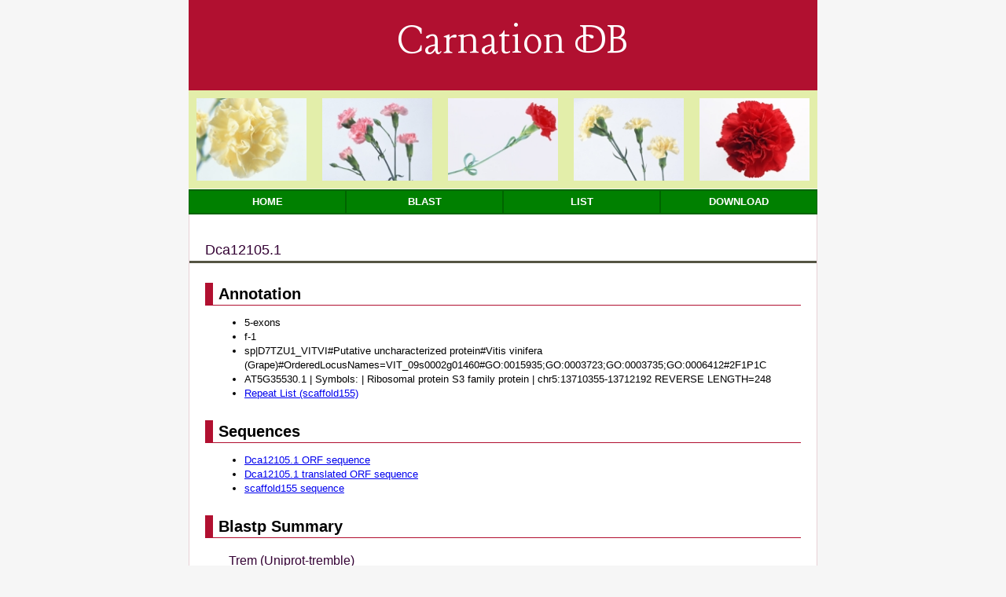

--- FILE ---
content_type: text/html; charset=ISO-8859-1
request_url: https://carnation.kazusa.or.jp/cgi-bin/info.cgi?id=Dca12105.1&db=genes
body_size: 5345
content:
<!DOCTYPE html>
<head>
<meta charset="utf-8">
<meta name="keywords" content="carnation,EST,kazusa">
<meta name="description" content="Carnation DB" />
<title>Carnation DB</title>
<link rel="stylesheet" href="../css/style.css" type="text/css" />
<link rel="stylesheet" href="../css/font.css" type="text/css" />
<link href='https://fonts.googleapis.com/css?family=Lancelot' rel='stylesheet' type='text/css'>
<body>

<div id="header">
Carnation DB
</div>

<div class="menu">
<ul>
  <li><img src="../images/carnation1.jpg" ></li>
  <li><img src="../images/carnation2.jpg" ></li>
  <li><img src="../images/carnation3.jpg" ></li>
  <li><img src="../images/carnation4.jpg" ></li>
  <li><img src="../images/carnation5.jpg" ></li>
</ul>
<ul>
  <li><a href="../index.html">Home</a></li>
  <li><a href="../blast.html">Blast</a></li>
  <li><a href="list.cgi?db=genes">List</a></li>
  <li><a href="https://drive.google.com/drive/folders/1HMHemlLrqDr4sqmYai3qwXY2aVEeRC9K">Download</a></li>
</ul>
</div><!-- /menu -->

<div id="wrapper">
<div class="headline">
Dca12105.1
</div>
<h2>Annotation</h2>
<ul>
<li>5-exons</li>
<li>f-1</li>
<li>sp|D7TZU1_VITVI#Putative uncharacterized protein#Vitis vinifera (Grape)#OrderedLocusNames=VIT_09s0002g01460#GO:0015935;GO:0003723;GO:0003735;GO:0006412#2F1P1C </li>
<li> AT5G35530.1 | Symbols:  | Ribosomal protein S3 family protein | chr5:13710355-13712192 REVERSE LENGTH=248</li>
<li><a href="repeat.cgi?id=scaffold155">Repeat List (scaffold155)</a></li>
</ul>
<h2>Sequences</h2>
<ul>
<li><a href="getseq.cgi?id=Dca12105.1&db=genes&ext=fna">Dca12105.1 ORF sequence</a></li>
<li><a href="getseq.cgi?id=Dca12105.1&db=genes&ext=faa">Dca12105.1 translated ORF sequence</a></li>
<li><a href="getseq.cgi?id=scaffold155&db=carnation&ext=genome">scaffold155 sequence</a></li>
</ul>
<h2>Blastp Summary</h2>
<div class=dotline>Trem (Uniprot-tremble)</div>
<table>
<tr>
<th>Query_name</th>
<th>Start</th>
<th>End</th>
<th>Length</th>
<th>Cov(%)</th>
<th>Match_len</th>
<th>Iden(%)</th>
<th>p-value</th>
</tr>
<tr>
<td class=center>Dca12105.1</td>
<td class=right>1</td>
<td class=right>229</td>
<td class=right>240</td>
<td class=right>88.33</td>
<td class=right>229</td>
<td class=right>93</td>
<td class=right>3e-122
</td>
</tr>
<tr>
<th>Target_name</th>
<th>Start</th>
<th>End</th>
<th>Length</th>
<th>Cov(%)</th>
</tr>
<tr>
<td class=center>sp|D7TZU1_VITVI</td>
<td class=right>1</td>
<td class=right>229</td>
<td class=right>234</td>
<td class=right>97.86</td>
</tr>
</table>
<div class=dotline>AtOs (<i>Arabidopsis thaliana</i> & <i>Oryza sativa</i>)</div>
<table>
<tr>
<th>Query_name</th>
<th>Start</th>
<th>End</th>
<th>Length</th>
<th>Cov(%)</th>
<th>Match_len</th>
<th>Iden(%)</th>
<th>p-value</th>
</tr>
<tr>
<td class=center>Dca12105.1</td>
<td class=right>1</td>
<td class=right>235</td>
<td class=right>240</td>
<td class=right>84.58</td>
<td class=right>235</td>
<td class=right>87</td>
<td class=right>2e-117
</td>
</tr>
<tr>
<th>Target_name</th>
<th>Start</th>
<th>End</th>
<th>Length</th>
<th>Cov(%)</th>
</tr>
<tr>
<td class=center>AT5G35530.1</td>
<td class=right>1</td>
<td class=right>232</td>
<td class=right>248</td>
<td class=right>93.54</td>
</tr>
</table>
<h2>Coding region</h2>
<table>
<tr>
<th>seqname</th>
<th>source</th>
<th>feature</th>
<th>start</th>
<th>end</th>
<th>score</th>
<th>strand</th>
<th>frame</th>
<th>group</th>
</tr>
<tr>
<td class=center>scaffold155</td>
<td class=center>Augus-PASA</td>
<td class=center>mRNA</td>
<td class=center>79130</td>
<td class=center>81596</td>
<td class=center>.</td>
<td class=center>+</td>
<td class=center>.</td>
<td>ID=Dca12105.1;Parent=Dca12105</td>
</tr>
<tr>
<td class=center>scaffold155</td>
<td class=center>Augus-PASA</td>
<td class=center>exon</td>
<td class=center>79130</td>
<td class=center>79307</td>
<td class=center>.</td>
<td class=center>+</td>
<td class=center>.</td>
<td>ID=Dca12105.1.exon1;Parent=Dca12105.1</td>
</tr>
<tr>
<td class=center>scaffold155</td>
<td class=center>Augus-PASA</td>
<td class=center>exon</td>
<td class=center>79770</td>
<td class=center>79941</td>
<td class=center>.</td>
<td class=center>+</td>
<td class=center>.</td>
<td>ID=Dca12105.1.exon2;Parent=Dca12105.1</td>
</tr>
<tr>
<td class=center>scaffold155</td>
<td class=center>Augus-PASA</td>
<td class=center>exon</td>
<td class=center>81032</td>
<td class=center>81086</td>
<td class=center>.</td>
<td class=center>+</td>
<td class=center>.</td>
<td>ID=Dca12105.1.exon3;Parent=Dca12105.1</td>
</tr>
<tr>
<td class=center>scaffold155</td>
<td class=center>Augus-PASA</td>
<td class=center>exon</td>
<td class=center>81171</td>
<td class=center>81302</td>
<td class=center>.</td>
<td class=center>+</td>
<td class=center>.</td>
<td>ID=Dca12105.1.exon4;Parent=Dca12105.1</td>
</tr>
<tr>
<td class=center>scaffold155</td>
<td class=center>Augus-PASA</td>
<td class=center>exon</td>
<td class=center>81411</td>
<td class=center>81596</td>
<td class=center>.</td>
<td class=center>+</td>
<td class=center>.</td>
<td>ID=Dca12105.1.exon5;Parent=Dca12105.1</td>
</tr>
</table>
</div>
<div id="footer">
<a href="https://www.kazusa.or.jp/">Kazusa DNA Research Institute</a>

<div id="copyright">
Copyright (C) 2013 All rights reserved Kazusa DNA Research Institute
</div>
</div><!-- /footer -->

</body>
</html>

